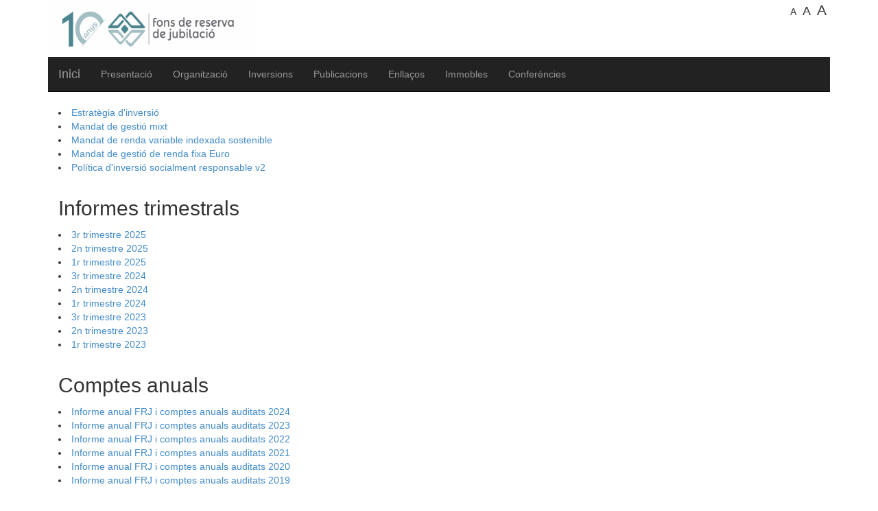

--- FILE ---
content_type: text/html
request_url: https://www.fonsdereserva.ad/4_Publicacions/?nc=0
body_size: 16717
content:
<HTML>
<head>
<link href='https://fonts.googleapis.com/css?family=Alegreya+Sans' rel='stylesheet' type='text/css'>
<link href='https://fonts.googleapis.com/css?family=Marcellus' rel='stylesheet' type='text/css'>
<link href='https://fonts.googleapis.com/css?family=Simonetta' rel='stylesheet' type='text/css'>
<link href='https://fonts.googleapis.com/css?family=Inder' rel='stylesheet' type='text/css'>

    <meta charset="utf-8">
    <meta http-equiv="X-UA-Compatible" content="IE=edge">
    <meta name="viewport" content="width=device-width, initial-scale=1">
    <meta name="description" content="">
    <meta name="author" content="">
    <link rel="shortcut icon" href="../../assets/ico/favicon.ico">

    <title>Fons de reserva</title>

    <!-- Bootstrap core CSS -->
    <link href="/css/bootstrap.min.css" rel="stylesheet">

    <!-- Just for debugging purposes. Don't actually copy this line! -->
    <!--[if lt IE 9]><script src="/assets/js/ie8-responsive-file-warning.js"></script><![endif]-->

    <!-- HTML5 shim and Respond.js IE8 support of HTML5 elements and media queries -->
    <!--[if lt IE 9]>
      <script src="https://oss.maxcdn.com/libs/html5shiv/3.7.0/html5shiv.js"></script>
      <script src="https://oss.maxcdn.com/libs/respond.js/1.4.2/respond.min.js"></script>
    <![endif]-->

    <!-- Custom styles for this template -->
    <link href="/carousel.css" rel="stylesheet">
    <link href="/.default.css" rel="stylesheet">
    <link rel="stylesheet" href="/.tinyfader/fader.css">
    <script src="/.tinyfader/fader.js"></script>
    <script src="/.cookies.js"></script>
</head>
<BODY  onload=startup(); style="text-align:justify;">
<div id=page>
<div class="navbar-wrapper">
  <div class="cass-header-logo">
    <div class="container">
      <div class=row >
        <div class="container col-sm-10">
         <IMG class=img-responsive src="/logo.png">
        </div>
        <div class="container col-sm-2">
			<div class="cass-font">
			  <ul id="cass-font" >
				<li><span title="Font Size 11" id="small_font" onclick='document.getElementById("page").style.fontSize="1em";setCookie("fontSize","1em",365);'>A</span></li>
				<li><span title="Font Size 12" id="medium_font" onclick='document.getElementById("page").style.fontSize="1.2em";setCookie("fontSize","1.2em",365);'>A</span></li>
				<li><span title="Font Size 14" id="large_font" onclick='document.getElementById("page").style.fontSize="1.4em";setCookie("fontSize","1.4em",365);'>A</span></li>
			  </ul>
			</div>
		</div>
      </div>
        <div class="navbar navbar-inverse navbar-static-top" role="navigation">
          <div class="container">
            <div class="navbar-header">
              <button type="button" class="navbar-toggle" data-toggle="collapse" data-target=".navbar-collapse">
                <span class="sr-only">Toggle navigation</span>
                <span class="icon-bar"></span>
                <span class="icon-bar"></span>
                <span class="icon-bar"></span>
              </button>
              <a class="navbar-brand" href="/">Inici</a>
            </div>
            <div class="navbar-collapse collapse">
              <ul class="nav navbar-nav">
<li><a href="/1_Presentació/index.html">Presentació</a></li>
<li><a href="/2_Organització/index.html">Organització</a></li>
<li><a href="/3_Inversions/index.html">Inversions</a></li>
<li><a href="/4_Publicacions/index.html">Publicacions</a></li>
<li><a href="/5_Enllaços/index.html">Enllaços</a></li>
<li><a href="/6_Immobles/index.html">Immobles</a></li>
<li><a href="/7_Conferències/index.html">Conferències</a></li>
              </ul>
            </div>
          </div>
        </div>
      </div>
    </div>
  </div>


<div class=container style="/*padding-top: 160px;*/">
<div class="container">
<div class="row">
<div class="container col-sm-12">
<li><a class=file href=15/file.pdf><span class=file><span>Estratègia d'inversió</span></span></a><li><a class=file href=16/file.pdf><span class=file><span>Mandat de gestió mixt</span></span></a><li><a class=file href=17/file.pdf><span class=file><span>Mandat de renda variable indexada sostenible</span></span></a><li><a class=file href=18/file.pdf><span class=file><span>Mandat de gestió de renda fixa Euro</span></span></a><li><a class=file href=19/file.pdf><span class=file><span>Política d'inversió socialment responsable v2</span></span></a><div><p class='texte col-sm-12'><H2>
Informes trimestrals
</h2>
</p></div></span></a><li><a class=file href=2r/file.pdf><span class=file><span>3r trimestre 2025</span></span></a><li><a class=file href=2s/file.pdf><span class=file><span>2n trimestre 2025</span></span></a><li><a class=file href=2t/file.pdf><span class=file><span>1r trimestre 2025</span></span></a><li><a class=file href=2u/file.pdf><span class=file><span>3r trimestre 2024</span></span></a><li><a class=file href=2v/file.pdf><span class=file><span>2n trimestre 2024</span></span></a><li><a class=file href=2w/file.pdf><span class=file><span>1r trimestre 2024</span></span></a><li><a class=file href=2x/file.pdf><span class=file><span>3r trimestre 2023</span></span></a><li><a class=file href=2y/file.pdf><span class=file><span>2n trimestre 2023</span></span></a><li><a class=file href=2z/file.pdf><span class=file><span>1r trimestre 2023</span></span></a><div><p class='texte col-sm-12'><H2>
Comptes anuals
</H2>
</p></div><li><a class=file href=30v/file.pdf><span class=file><span>Informe anual FRJ i comptes anuals auditats 2024</span></span></a><li><a class=file href=30w/file.pdf><span class=file><span>Informe anual FRJ i comptes anuals auditats 2023</span></span></a><li><a class=file href=30x/file.pdf><span class=file><span>Informe anual FRJ i comptes anuals auditats 2022</span></span></a><li><a class=file href=30y/file.pdf><span class=file><span>Informe anual FRJ i comptes anuals auditats 2021</span></span></a><li><a class=file href=30z/file.pdf><span class=file><span>Informe anual FRJ i comptes anuals auditats 2020</span></span></a><li><a class=file href=31/file.pdf><span class=file><span>Informe anual FRJ i comptes anuals auditats 2019</span></span></a><div><p class='texte col-sm-12'><H2>
Estats financers auditats OICs francesos
</h2>
</p></div><li><a class=file href=41/file.pdf><span class=file><span>Estats financers auditats 2024 fons Investissement N101</span></span></a><li><a class=file href=42/file.pdf><span class=file><span>Estats financers auditats 2024 fons Occitan International</span></span></a><div><p class='texte col-sm-12'><H2>
Legislació
</h2>
</p></div><li><a class=file href=53/file.pdf><span class=file><span>Llei 11/2025, del 19 de maig, de text consolidat del Fons de Reserva de Jubilació</span></span></a><div><p class='texte col-sm-12'>Aquest text consolidat no incorpora modificacions posteriors a l'inici del tràmit de consolidació de la Llei, com la modificació de l'art 38 introduïda per la disposició final cinquena de la Llei 8/2025, del 15 d’abril, de modificació de la Llei 10/2024, del 27 de maig, d’auditoria de comptes del Principat d’Andorra.
</p></p></div><div><p class='texte col-sm-12'><ul style="margin-left: 16px;">
<li>
  <a href="https://www.portaljuridicandorra.ad/L2008017">
    Llei 17/2008, del 3 d’octubre, de la seguretat social (Text refós sense caràcter oficial)
  </a>
</li>
<ul></p></div><div><p class='texte col-sm-12'>﻿<H2>
Informes mensuals
</h2></p></div><li><a class=file href=6a/file.pdf><span class=file><span>Informe mensual gener 2024</span></span></a><li><a class=file href=6b/file.pdf><span class=file><span>Informe mensual febrer 2024</span></span></a><li><a class=file href=6c/file.pdf><span class=file><span>Informe mensual març 2024</span></span></a><li><a class=file href=6d/file.pdf><span class=file><span>Informe mensual abril 2024</span></span></a><li><a class=file href=6e/file.pdf><span class=file><span>Informe mensual maig 2024</span></span></a><li><a class=file href=6f/file.pdf><span class=file><span>Informe mensual juny 2024</span></span></a><li><a class=file href=6g/file.pdf><span class=file><span>Informe mensual juliol 2024</span></span></a><li><a class=file href=6h/file.pdf><span class=file><span>Informe mensual agost 2024</span></span></a><li><a class=file href=6i/file.pdf><span class=file><span>Informe mensual setembre 2024</span></span></a><li><a class=file href=6j/file.pdf><span class=file><span>Informe mensual octubre 2024</span></span></a><li><a class=file href=6k/file.pdf><span class=file><span>Informe mensual novembre 2024</span></span></a><li><a class=file href=6l/file.pdf><span class=file><span>Informe mensual desembre 2024</span></span></a><li><a class=file href=6m/file.pdf><span class=file><span>Informe mensual gener 2025</span></span></a><li><a class=file href=6n/file.pdf><span class=file><span>Informe mensual febrer 2025</span></span></a><li><a class=file href=6o/file.pdf><span class=file><span>Informe mensual març 2025</span></span></a><li><a class=file href=6p/file.pdf><span class=file><span>Informe mensual abril 2025</span></span></a><li><a class=file href=6q/file.pdf><span class=file><span>Informe mensual maig 2025</span></span></a><li><a class=file href=6r/file.pdf><span class=file><span>Informe mensual juny 2025</span></span></a><li><a class=file href=6s/file.pdf><span class=file><span>Informe mensual juliol 2025</span></span></a><li><a class=file href=6t/file.pdf><span class=file><span>Informe mensual agost 2025</span></span></a><li><a class=file href=6u/file.pdf><span class=file><span>Informe mensual setembre 2025</span></span></a><li><a class=file href=6v/file.pdf><span class=file><span>Informe mensual octubre 2025</span></span></a><li><a class=file href=6w/file.pdf><span class=file><span>Informe mensual novembre 2025</span></span></a><li><a class=file href=6x/file.pdf><span class=file><span>Informe mensual desembre 2025</span></span></a><div><p class='texte col-sm-12'><H2>
Estudis actuarials
</h2></p></div><li><a class=file href=74/file.pdf><span class=file><span>Estudi actuarial amb dades a desembre 2023</span></span></a><li><a class=file href=75/file.pdf><span class=file><span>Estudi actuarial amb dades a desembre 2020</span></span></a><li><a class=file href=76/file.pdf><span class=file><span>Estudi actuarial amb dades a desembre 2016</span></span></a><li><a class=file href=78/file.pdf><span class=file><span>Estudi actuarial amb dades a desembre 2011
</span></span></a><li><a class=file href=79/file.pdf><span class=file><span>Estudi actuarial amb dades a desembre 2008
</span></span></a><div><p class='texte col-sm-12'><H2>
Edictes
</h2></p></div><li><a class=file href=81/file.pdf><span class=file><span>Edicte de l’1-7-2025 pel qual es fa pública la licitació del concurs públic nacional per a la contractació de les obres de reforma i millora de tres unitats residencials en bloc plurifamiliar</span></span></a><li><a class=file href=82/file.pdf><span class=file><span>Edicte del 18-7-2025 pel qual es fa pública la fe d’errata de la licitació del
concurs públic nacional per a la contractació de les obres de reforma i
millora de tres unitats residencials en bloc plurifamiliar.</span></span></a><li><a class=file href=83/file.pdf><span class=file><span>Edicte del 21-7-2025 pel qual es fa pública la licitació del concurs públic
nacional per a la contractació d’un consultor de processos per al Fons
de reserva de jubilació.
</span></span></a><li><a class=file href=84/file.pdf><span class=file><span>Edicte del 30-7-2025 pel qual es fa pública la convocatòria per procedir a la cobertura d’una plaça de tècnic/a administratiu (tècnic/a administratiu-comptable) amb caràcter indefinit per al Fons de Reserva de Jubilació.</span></span></a><span></span></span></a><span></span></span></a><div><p class='texte col-sm-12'><H2>
Altres
</h2></p></div><li><a class=file href=94/file.pdf><span class=file><span>Codi ètic i de conducta</span></span></a><li><a class=file href=95/file.pdf><span class=file><span>﻿Reglament intern de la Comissió Gestora del Fons de reserva de jubilació</span></span></a><li><a class=file href=96/file.pdf><span class=file><span>Registre de contractes</span></span></a><li><a class=file href=97/file.pdf><span class=file><span>Reglament arrendament immobles</span></span></a>  </div>

</div>
</div>
  <div class=container>
	  ﻿ <div class="footer">
 <hr>
   <div class=row>
         <div class="cass-footer-contacte col-sm-5">
<div class=cass-footer-contacte-title>Contactar:
</div><div class=cass-footer-contacte>Joan Maragall,3 AD500 Andorra la Vella (Andorra)<br>
<a href="mailto:frj@fonsdereserva.ad">frj@fonsdereserva.ad</a><BR>

<BR>Pisos, plaçes d'aparcament i locals de lloguer a Prada Casadet:

<BR>+376 870875; <a href="mailto:lloguers@fonsdereserva.ad">lloguers@fonsdereserva.ad</a></div>        </div>
        <div class="cass-footer-elmesnou col-sm-3">
<div class=cass-footer-elmesnou-title>﻿El més nou:
</div><div class=cass-footer-elmesnou-links><ul><li><a href="/4_Publicacions/2s/file.pdf">Informe trimestral 2n trimestre 2025</a></li></ul></div><!--       </div>
       <div class="col-sm-2">-->
           Comparteix
           <div>
	           <div class="pluginButtonContainer">
		           <div class="pluginButtonImage">
			           <button type="submit">
                           <a href="https://www.facebook.com/sharer/sharer.php?u=http%3A%2F%2Ffonsdereserva.ad" target="_blank">
				              <img src="/.fb">
                           </a>
			           </button>
			           <button type="submit">
                           <a href="https://twitter.com/intent/tweet?url=http%3A%2F%2Ffonsdereserva.ad" target="_blank">
				              <img src="/.tw">
                           </a>
			           </button>
<!--			       <button type="submit">
				           <img src="/.li">
			           </button>
-->
                   </div>
               </div>
           </div>
		</div>
       <div class="col-sm-2">
	<img class=img-responsive src="/pri.gif">
	</div>
       <div class="col-sm-2">
	<img style="padding-bottom:10px;" class=img-responsive src="/IPE2023RS.png">
	<img class=img-responsive src="/IPE2023WinSC.png">
	</div>
</div>
<hr>
<div class=cass-copyrigth>
<a href=/politicaprivacitat/file.pdf>Politica de privacitat</a> --
<a href=/politicacookies/file.pdf>Politica de cookies</a> --
<a href=/avislegal/index.html>Avís legal</a> -- 
&copy;Fons de reserva - 2022
</div>
</div>
	  <div id="myModal" class="modal fade" role="dialog">
  <div class="modal-dialog">

    <!-- Modal content-->
    <div class="modal-content">
      <div class="modal-header">
        <button type="button" class="close" data-dismiss="modal">&times;</button>
        <h4 class="modal-title"></h4>
      </div>
      <div class="modal-body">
<div><p class='texte'>Aquesta web utilitza cookies pròpies per millorar l'accessibilitat, i cookies de tercers per recollir dades estadístiques.
</p></div><div><p class='texte'>Per més detall veure la <a href=/politicacookies/file.pdf> política de cookies </a>.
</p></div><div><p class='texte'>Què vol fer?
</p></div>      </div>
      <div class="modal-footer">
        <a href="?nc=0" class="btn btn-default" >Accepto</a>
        <a href="?nc=1" class="btn btn-default" >Rebutjo</a>
      </div>
    </div>

  </div>
</div>
  </div>
</div>
    <!-- Bootstrap core JavaScript
    ================================================== -->
    <!-- Placed at the end of the document so the pages load faster -->
    <script src="https://code.jquery.com/jquery-1.10.2.min.js"></script>
    <script src="/js/bootstrap.min.js"></script>
    <script src="/assets/js/docs.min.js"></script>

<script>
	const urlParams = new URLSearchParams(window.location.search);
	const param_x = urlParams.get('nc');
if(param_x=="0"){
  (function(i,s,o,g,r,a,m){i['GoogleAnalyticsObject']=r;i[r]=i[r]||function(){
  (i[r].q=i[r].q||[]).push(arguments)},i[r].l=1*new Date();a=s.createElement(o),
  m=s.getElementsByTagName(o)[0];a.async=1;a.src=g;m.parentNode.insertBefore(a,m)
  })(window,document,'script','//www.google-analytics.com/analytics.js','ga');

  ga('create', 'UA-52114170-1', 'fonsdereserva.ad');
		ga('send', 'pageview');
var querystring = '?nc='+param_x;
$('a').each(function() {
    var href = $(this).attr('href');
    if (href && href[0]=='/') {
      $(this).attr('href', href + querystring);
    }
});
}
else if(param_x=="1"){
var querystring = '?nc='+param_x;
$('a').each(function() {
    var href = $(this).attr('href');
    if (href && href[0]=='/') {
      $(this).attr('href', href + querystring);
    }
});
} else {
	$('#myModal').modal('show');
}

</script>

</BODY>
</HTML>


--- FILE ---
content_type: text/css
request_url: https://www.fonsdereserva.ad/carousel.css
body_size: 77
content:
.carousel-inner > .item > img {
  margin-left: auto;
  margin-right: auto;
}


--- FILE ---
content_type: text/css
request_url: https://www.fonsdereserva.ad/.default.css
body_size: 1833
content:
@media print {
  a[href]:after {
    content: none;
  }
}

div.cass-header-links
{
	float: right;
}

div.cass-header-links li
{
	float: right;
	padding:4px;
}

div.cass-header-links ul
{
list-style-type: none;
list-style: none;
margin:0;
padding:4px;
overflow:hidden;
}
/*
div.cass-footer-contacte
{
	float:left;
	width:45%
}

div.cass-footer-elmesnou
{
	float:left;
	width:45%
}
*/
div.footer
{
/* background-color: #BBBBBB;*/
 overflow:hidden;
 border:5px;
/*border-radius: 10px;*/
}


div.cass-font
{
	clear: right;
	float: right;
}

div.cass-font ul
{
	list-style-type: none;
	margin: 0px;
	padding: 0px;
	clear: right;
	float: right;
}
div.cass-font li
{
	list-style-type: none;
	display: inline;
	padding-right: 5px;
}

#cass-font span { cursor: pointer;}
#small_font { font-size: 1em; }
#medium_font { font-size: 1.25em; }
#large_font { font-size: 1.5em; }
#extra_large_font { font-size: 2em; line-height: 2em; }



div.lmenu
{
/*background-color: grey; /*#E0272D;/*
/*border-radius: 10px;*/
background-color:#a6c0c4;
}
div.lmenu a:link,div.lmenu a:visited
{
display:block;
color:#000000;
/*background-color:#E0272D;*/
text-align:left;
text-decoration:none;
padding:4;
}
div.lmenu a:hover, div.lmenu a:active
{
background-color:#a6c0c4;
/*background-color: grey; /*#c1c3bb;*/
/*border-radius: 10px;*/
}

div.lmenu a.active
{
background-color:#4c858e;
/*background-color:#770025;*/
/*border-radius: 10px;*/
}
div.lmenu ul
{
list-style-type: none;
list-style: none;
margin:0;
padding:4;
overflow:hidden;
}


div.rmenu
{
  margin: inherit;
  text-align:justify;
}

ul.mthumb-link
{
  margin-left: 30px;
}

div.footer hr
{
border-top:10px solid #eee;
}

p.mthumb-text
{
  margin: 30px;
  text-align:justify;
  clear:left;
}
ul.llista1
{
display:inline-block;
}

.llista1 li
{
margin-left:10px;
}
.llista2 li
{
margin-left:50px;
}


--- FILE ---
content_type: text/css
request_url: https://www.fonsdereserva.ad/.tinyfader/fader.css
body_size: 1841
content:
* {margin:0; padding:0}
/*body {font:12px Verdana,Arial; color:#555; background:#222}*/
p {line-height:1.4; margin-bottom:12px}
#wrapper {width:578px; margin:75px auto}

.slider-button {float:left; width:32px; cursor:pointer; font-size:30px; height:32px; line-height:26px; margin-top:134px; text-align:center; color:#888; background:#fff}
.slider-button:hover {color:#222}

/*.pagination {float:left; list-style:none; height:23px; margin:15px 0 0 32px; display:none}*/
.pagination {list-style:none; height:23px; margin:15px 0 0 32px; display:none}
.pagination li {float:left; cursor:pointer; height:12px; width:12px; background:#666; border-radius:6px; margin-right:4px}
.pagination li:hover {background:#777; color:#000}
li.current {background:#888}

/* TinyFader */

/*#slideshow {float:none; width:500px; height:300px; border:2px solid #fff; background:#fff}*/
#slideshow {float:none;   border:2px solid #fff; background:#fff}
#slides {position:relative; width:800px; height:675px; list-style:none; overflow:auto; margin:auto }
#slides ul {position:relative;  list-style:none; overflow:auto; }
#slides li {width:100%; height:100%; background-color:white}
.fader-slide {opacity:0; position:absolute}
.fader-fade {opacity:1; -webkit-transition:opacity .4s; -moz-transition:opacity .4s; transition:opacity .4s}
#slides img {width:100%}
/* Slide Styling */

#content {width:464px; height:270px; padding:15px 18px 15px 18px; background:#fff}
#content h1 {font:22px Georgia,Verdana; margin-bottom:15px; color:#036}

#caption {background:#fff; position:relative}
#caption div {position:absolute; bottom:0; left:0; width:464px; padding:15px 18px 10px 18px; background:#000; background:rgba(0,0,0,.7)}
#caption h2 {font:18px Georgia,Verdana; margin-bottom:6px; color:#eee}
#caption p {line-height:1.4; color:#aaa}


--- FILE ---
content_type: application/javascript
request_url: https://www.fonsdereserva.ad/.tinyfader/fader.js
body_size: 3848
content:
/**
* TinyFader 2.0.2 - scriptiny.com/tinyfader
* License: GNU GPL v3.0 - scriptiny.com/license
*/

var TINY = TINY || {};

function T$( i ) {
	return document.getElementById(i);
}
function T$$( e, p ) {
	return p.getElementsByTagName(e);
}

TINY.fader = function() {
	var p = {
		position: 0,
		auto: 0,
		navEvent: "click",
		duration: .25
	};
	function init( n, o ) {
		p.n = n;
		for ( s in o ) {
			p[s] = o[s]
		}
		this.build();
	}
	
	// Create slideshow object
	init.prototype.build = function() {
		var fader = T$(p.id),
		slides = p.slides = T$$("li", fader),
		total = slides.length,
		i = p.count = 0;
		fader.style.overflow = "hidden";
		for ( i; i < total; i++ ) {
			var slide = slides[i];
			if ( slide.parentNode == fader ) {
				slide.className += " fader-slide";
				slide.opacity = 0;
				slide.style.filter = "alpha(opacity=0)";
				p.count++;
			}
			if ( p.pauseHover ) {
				slide.onmouseover = new Function(p.n + ".pause()");
				slide.onmouseout = new Function(p.n + ".play()");
			}
		}
		if ( p.navid ) {
			var nav = T$(p.navid);
			if ( p.pauseHover ) {
				nav.onmouseover = new Function(p.n + ".pause()");
				nav.onmouseout = new Function(p.n + ".play()");
			}
			nav.style.display = "block";
			p.nav = T$$("li", nav);
			for ( var x = 0; x < p.count; x++ ) {
				if ( p.nav[x].addEventListener ) {
					p.nav[x].addEventListener(p.navEvent, new Function(p.n + ".pos(" + x + ")"), 0);
				} else {
					p.nav[x].attachEvent("on" + p.navEvent, new Function(p.n + ".pos(" + x + ")"), 0);
				}
			}
		}
		p.cssTrans = ( document.body.style.webkitTransition !== undefined ) || ( document.body.style.MozTransition !== undefined );
		this.pos(p.position, p.auto, 1);
	};
	
	// Start the automatic rotation
	init.prototype.play = function() {
		if ( !p.slides.ai ) {
			p.slides.ai = setInterval(new Function(p.n + ".move(1, 1)"), p.auto * 1000);
		}
	};
	
	// Pause the automatic rotation
	init.prototype.pause = function() {
		clearInterval(p.slides.ai);
		p.slides.ai = 0;
	};
	
	// Transition the slideshow to the left (-1) or right (1)
	init.prototype.move = function( dir, auto ) {
		var target = p.current + dir,
		index = ( dir == 1 ) ? ( target == p.count ) ? 0 : target : ( target < 0 ) ? p.count - 1 : target;
		this.pos(index, auto);
	};
	
	// Transition the slideshow to a particular slide
	init.prototype.pos = function( index, auto ) {
		if ( p.current != index ) {
			var slide = p.slides[index];
			for ( var x = 0; x < p.count; x++ ) {
				p.slides[x].style.zIndex = ( x == index ) ? 3 : ( x == p.current ) ? 2 : 1;
			}
			clearInterval(slide.si);
			this.pause();
			if (p.nav) {
				for ( var x = 0; x < p.count; x++ ) {
					p.nav[x].className = ( x == index ) ? p.activeClass : "";
				}
			}
			if ( p.duration ) {
				if ( p.cssTrans ) {
					if ( slide.className.indexOf("fader-fade") != -1 ) {
						slide.className = slide.className.replace(" fader-fade", "");
					}
					slide.si = setTimeout( function(){
						slide.className += " fader-fade";
					}, 20);
					if ( ( auto || ( p.auto && p.resume ) ) && !p.slides.ai ) {
						this.play();
					}
				} else {
					if ( slide.opacity >= 100 ) {
						slide.opacity = slide.style.opacity = 0;
						slide.style.filter = "alpha(opacity=0)";
					}
					slide.si = setInterval(new Function(p.n + ".fade(" + index + ", " + auto + ")"), ( (p.duration * 1000) / 10 ));
				}
				p.current = index;
			}
		}
	};
	
	// Slide fade transition
	init.prototype.fade = function( index, auto ) {
		var slide = p.slides[index];
		if ( slide.opacity >= 100 ) {
			clearInterval(slide.si);
			if ( ( auto || ( p.auto && p.resume ) ) && !p.slides.ai ) {
				this.play();
			}
		} else {
			slide.opacity += 10;
			slide.style.opacity = slide.opacity / 100;
			slide.style.filter = "alpha(opacity=" + slide.opacity + ")";
		}
	};
	
	return{init:init}
}();

--- FILE ---
content_type: application/javascript
request_url: https://www.fonsdereserva.ad/.cookies.js
body_size: 2213
content:
function setCarouselSize() {
    var h = window.innerHeight;
    var w = window.innerWidth;
    var r = w/h;
    var l = document.getElementsByClassName("item");
    var l1 = document.getElementsByClassName("carousel-img");
    document.getElementsByClassName("carousel")[0].style.height =  h + "px";
    document.getElementsByClassName("carousel-inner")[0].style.height =  h + "px";
    //console.log("abans");
    //console.log(l);
    for (var v in l)
    {
        //console.log(l[v]);
	l[v].style.height =  h + "px";
    }
}

/*window.onload=window.onresize=setCarouselSize;*/

function setCookie(c_name,value,exdays)
{
	var exdate=new Date();
	exdate.setDate(exdate.getDate() + exdays);
	var c_value=escape(value) + ((exdays==null) ? "" : "; expires="+exdate.toUTCString());
	document.cookie=c_name + "=" + c_value + ";path=/";
}

function getCookie(c_name)
{
	var c_value = document.cookie;
	var c_start = c_value.indexOf(" " + c_name + "=");
	if (c_start == -1)
	{
	  c_start = c_value.indexOf(c_name + "=");
	}
	if (c_start == -1)
	{
	  c_value = null;
	}
	else
	{
	  c_start = c_value.indexOf("=", c_start) + 1;
	  var c_end = c_value.indexOf(";", c_start);
	  if (c_end == -1)
	  {
		c_end = c_value.length;
	  }
	  c_value = unescape(c_value.substring(c_start,c_end));
	}
	return c_value;
}

function getInternetExplorerVersion()
  // Returns the version of Internet Explorer or a -1 for other browsers.
  {
    var rv = -1;
    if(navigator.appName == 'Microsoft Internet Explorer')
    {
      var ua = navigator.userAgent;
      var re  = new RegExp("MSIE ([0-9]{1,}[\.0-9]{0,})");
      if(re.exec(ua) != null)
      rv = parseFloat( RegExp.$1 );
    }
    return rv;
  }
  function onLoad()
  {
    var version = getInternetExplorerVersion()
    if (version <= 9 && version > -1)
    {
      // Code to run in Internet Explorer 7 or earlier.
      document.getElementById("carousel-example-generic").innerHTML = "";
      alert("El seu navegador es antic i la seva experiencia pot no ser satisfactoria!");
    }
  }

function startup()
{
	onLoad();
	var size=getCookie("fontSize");
	if(size!=null)
		document.getElementById("page").style.fontSize=size;
/*        setCarouselSize();*/
        
}



--- FILE ---
content_type: text/plain
request_url: https://www.google-analytics.com/j/collect?v=1&_v=j102&a=1645496731&t=pageview&_s=1&dl=https%3A%2F%2Fwww.fonsdereserva.ad%2F4_Publicacions%2F%3Fnc%3D0&ul=en-us%40posix&dt=Fons%20de%20reserva&sr=1280x720&vp=1280x720&_u=IEBAAAABAAAAACAAI~&jid=1660911160&gjid=159149331&cid=992199375.1769779416&tid=UA-52114170-1&_gid=349295545.1769779416&_r=1&_slc=1&z=545964270
body_size: -451
content:
2,cG-H0340RQD1X